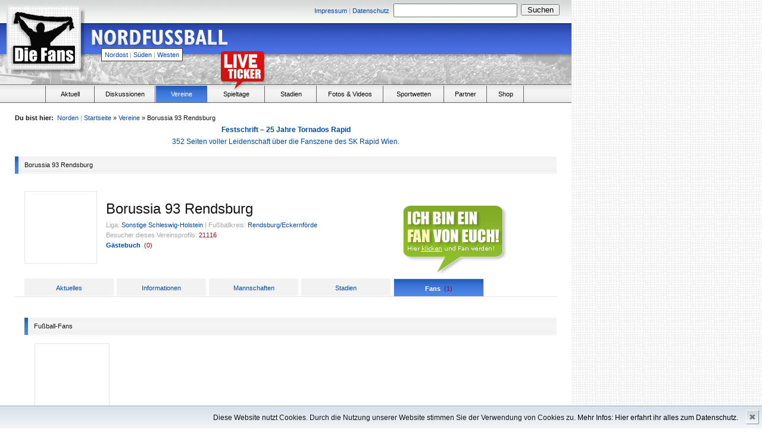

--- FILE ---
content_type: text/html
request_url: http://www.die-fans.de/fussball/vereine/fans/,Borussia+93+Rendsburg,3420,,,,,north
body_size: 5536
content:


<!-- Page Start -->
<!DOCTYPE html PUBLIC "-//W3C//DTD XHTML 1.0 Transitional//EN" "http://www.w3.org/TR/xhtml1/DTD/xhtml1-transitional.dtd">

<html xmlns="http://www.w3.org/1999/xhtml">

<head>

		<!--  TITLE -->
					<title>Fußballverein: Borussia 93 Rendsburg - Die-Fans.de</title>
			
		<base href="http://www.die-fans.de/" />
	
		<!--  META -->
		<meta http-equiv="content-type" content="text/html; charset=UTF-8" />
		<meta http-equiv="content-language" content="de" />
		<meta name="description" content="Fußball-News, Ergebnisse, Tabellen, Fotos, Videos, Informationen und Diskussionen zur Oberliga, Regionalliga, Amateurligen und Bundesliga - nur für wahre Fußballfans!" />
		<meta name="keywords" lang="de" content="Fußball, Vereine, Liveticker, Ergebnisse, Spieltag, Statistik, Tore, die-Fans, Ultras" />
		<meta name="author" content="Die Fans Media GmbH" />
		<meta name="robots" content="index,follow" />
		<meta name="encatena-verify-code" content="sgdqRWnatHJtk"/>
		<meta http-equiv="Content-Script-Type" content="text/javascript" />
		<meta http-equiv="Content-Style-Type" content="text/css" />
		<meta name="verify-v1" content="G6ISLAHo75S/FJeYtewbXsG5BgJVt4TYeTkS0vD3zyY=" />
		<meta http-equiv="expires" content="360" />
		<meta http-equiv="pragma" content="no-cache" />

		<!--  FEEDS -->
		<link rel="alternate" type="application/rss+xml" title="RSS 2.0" href="http://die-fans.de/feed/,1,rss,,,," />
		<link rel="alternate" type="application/atom+xml" title="Atom" href="http://die-fans.de/feed/,1,atom,,,," />

		<!-- CSS -->
		<link href="/komprimieren/,fonts,,,,css" rel="stylesheet" type="text/css" />
		<link href="/komprimieren/,grids,,,,css" rel="stylesheet" type="text/css" />
		<link href="/komprimieren/,reset,,,,css" rel="stylesheet" type="text/css" />
		<link href="/komprimieren/,ct,,,,custom_css" rel="stylesheet" type="text/css" />
		
				
					<link href="/komprimieren/,tags,,,,css" rel="stylesheet" type="text/css" />
				
		<script type="text/javascript" language="JavaScript" src="/komprimieren/,dani,,,,js"></script>
		<script type="text/javascript" language="JavaScript" src="/komprimieren/,de,,,,js"></script>

		<script type="text/javascript" language="JavaScript" src="/komprimieren/,kati,,,,js"></script>
		<script type="text/javascript" language="JavaScript" src="/komprimieren/,lara,,,,js"></script>
		<script type="text/javascript" language="JavaScript" src="/komprimieren/,anna,,,,js"></script>
		
				
		<script type="text/javascript" language="JavaScript" src="/komprimieren/,ct,,,,js"></script>
		<script type="text/javascript" language="JavaScript" src="/komprimieren/,ctdimensions,,,,js"></script>
		<script type="text/javascript" language="JavaScript" src="/komprimieren/,cthoverIntent,,,,js"></script>
		<script type="text/javascript" language="JavaScript" src="/komprimieren/,fixed,,,,js"></script>
		<script type="text/javascript" language="JavaScript" src="/komprimieren/,validation,,,,js"></script>
		<script type="text/javascript" language="JavaScript" src="/komprimieren/,flash,,,,js"></script>

				
			<script type="text/javascript" language="JavaScript">
			<!--
				var page = 'north';
			//-->
			</script>
			
				
</head>	
	<body>


		
				
		<!-- Header -->
					

									
										

			
						
		
					
			
			<div class="absolute" style="top:262px; margin-left:960px; width: 200px; height: 600px;">
								
										
			</div>
						
		
				
					
		<h1 class="absolute_hidden">
			
			Die-Fans.de
			
		</h1>
		
		<h2 class="absolute_hidden">
			
			Stadien, Fans und Leidenschaft - Regionaler Fußball pur
			
		</h2>
		
		<div style="width:960px; background-color: white;">
		
						
				<div class="header" style="position:relative; background-image:url(/_images/header_north.png);">
			
							
				


<div class="absolute size11" style="width:700px; top:6px; left:254px;">
	
	<div class="floatl right" style="width:400px; padding-top:2px; padding-right:7px;">
		
		
						
				<a href="/fussball/impressum/,,,,,,,north">Impressum</a>			
			
						
			<span class="grey size11 ">|</span>
		
		
						
				<a href="/fussball/datenschutz/,,,,,,,north">Datenschutz</a>			
			
				
		
	</div>
	
	<form action="/suche/,,,,,,,north" method="post">
	
		<div class="floatl" style="width:210px; margin-right:4px;">
			
			<input type	= "text" 
				name	= "keyword"
				style	= "width:200px; padding:2px;"/>
			
		</div>
		
		<div class="floatl" style="padding-top:1px; width:65px;">
			
			<input type	= "submit" 
				name	= ""
				value	= "Suchen"
				style	= "width:65px;"/>						
			
		</div>					
		
	</form>
	
</div>
				
				<div class="absolute" style="top:10px; left:15px;">
					
					<a href="/fussball/,,,,,,,north">
						
						<img src="/_images/blank.gif" style="width:118px; height:104px;" alt=""/>
						
					</a>
					
				</div>			
				

				<div class="absolute" style="top:40px; left:150px;">
					
					<a href="/fussball/,,,,,,,north">
						
						<img src="/_images/blank.gif" style="width:300px; height:50px;" alt=""/>
						
					</a>
					
				</div>	

				<div class="absolute size11 menureg" style="top:81px; left:170px;">
					
										
						<a href="fussball/,,,,,northeast">Nordost</a>
						<span class="grey size11">|</span>
						<a href="fussball/,,,,,south">Süden</a>
						<span class="grey size11">|</span>
						<a href="fussball/,,,,,west">Westen</a>
					
										
				</div>
				
								
					<div class="absolute" style="top:60px; left:492px; width: 468px; height: 60px;">
						
												
					</div>	
				
								
								
									
								


			</div>

<!-- Menu -->


<div class="menubg relative">
	
		
		<div class="liveticker_red" style="position:absolute; top:-58px; left:370px; width:79px; height:69px;">
		
			<a href="" onclick="window.open('http://www.die-fans.de/liveticker/index.php', 'liveticker', 'toolbar=0, status=0, location=0, menubar=0, directories=0, resizable=0, scrollbars=1, height=580, width=500'); return false;">
			
				<img src="/_images/blank.gif" style="width:79px; height:69px;" alt="" />
			
			</a>
		
		</div>
	
		
	<ul class="menu">
		
		<li class="floatl" style="width:76px; height:28px; margin-right:1px; border-right:solid 1px #666666;">
		
			&nbsp;
		
		</li>	
		
		<li 				class="floatl menuh"
						onclick="javascript:location.href='/fussball/aktuell/,,,,,,,north';">
						
			<div class="center menuel" style="width:80px;">
				
				<a 						class="menuitem black size11"
										 href="/fussball/aktuell/,,,,,,,north">
					
						Aktuell
				</a>
				
			</div>
		
		</li>
		
				<li 				class="floatl menuh"
							onclick="javascript:location.href='http://nordfussball.de';">
		
			<div class="center menuel">
					
				<a 						class="menuitem black size11"
										href="http://nordfussball.de">
				
					Diskussionen
				
				</a>
				
			</div>
		
		</li>
		
		<li 				class="floatl menuh nohover" style="background-image: url(/_images/menu_bg_north.png);"
							onclick="javascript:location.href='/fussball/vereine/,,,,,,,north';">

			<div class="center menuel" style="width:85px;">
				
				<a 						class="menuitem white size11"
											href="/fussball/vereine/,,,,,,,north">
				
					Vereine
				
				</a>
				
			</div>
			
		</li>
		
				
		<li 				class="floatl menuh"
							onclick="javascript:location.href='/n_statistik/index2.php';">
		
			<div class="center menuel" style="width:95px;">
				
				<a 					class="menuitem black size11"
									href="/n_statistik/index2.php">
				
					Spieltage
				
				</a>
				
			</div>
		
		</li>			
		
		<li 				class="floatl menuh"
							onclick="javascript:location.href='/fussball/stadien/,,,,,,,north';">
		
			<div class="center menuel" style="width:85px;">
				
				<a 						class="menuitem black size11"
											href="/fussball/stadien/,,,,,,,north">
						
					Stadien
				
				</a>
				
			</div>
		
		</li>	
		
		<li 				class="floatl menuh"
							onclick="javascript:location.href='/fussball/fotos-und-videos/,,,,,,,north';">
		
			<div class="center menuel" style="width:110px;">
				
				<a 						class="menuitem black size11"
											href="/fussball/fotos-und-videos/,,,,,,,north">
				
					Fotos &amp; Videos
						
				</a>
				
			</div>
		
		</li>

		<li 				class="floatl menuh"
							onclick="javascript:location.href='/fussball/wetten/,,,,,,,north';">
		
			<div class="center menuel" style="width:100px;">
				
				<a 						class="menuitem black size11"
											href="/fussball/wetten/,,,,,,,north">
				
					Sportwetten
				
				</a>
				
			</div>
		
		</li>

		<li 				class="floatl menuh"
							onclick="javascript:location.href='/fussball/partner/,,,,,,,north';">
		
			<div class="center menuel" style="width:70px;">
				
				<a 						class="menuitem black size11"
											href="/fussball/partner/,,,,,,,north">
				
					Partner
				
				</a>
				
			</div>
		
		</li>					
	
		
		<li class="floatl menuh" onclick="javascript:location.href='/fussball/shop/,,,,,,,north';">
		
			<div class="center menuel" style="width:60px;">
				
				<a href="/shop/,,,,,,,north" class="menuitem size11 black">
						
					Shop
						
				</a>						
				
			</div>
		
		</li>					
		
	</ul>
	
</div>





	<script type="text/javascript">
	<!--
		
		$(document).ready(function() {
			$('ul.menu li.menuh:not(.nohover)').hover(function() {
				$(this).addClass('active').css('backgroundImage', 'url(/_images/menu_bg_' + page + '.png)');
				$('ul.menu li.active div a.menuitem').removeClass('black').addClass('white');
			}, function() {
				$('li.active div a.menuitem').removeClass('white').addClass('black');
				$(this).removeClass('active').css('backgroundImage', '');
			});
		});
			
	//-->
	</script>
	


<!-- Frame / 910px -->
<div class="frame">

	<!-- Bread Crumps -->	
		


<div style="float: right">
	


<noscript>
<span id="js_test" class="floatr size11 line10 red" style="padding: 5px; display: inline;">
	Bitte aktiviere Javascript um alle Funktionen dieser Seite zu nutzen.
</span>
</noscript></div>

<div class="size11" style="width: 82%">
	
	<span class="bold">Du bist hier:</span>&nbsp;
	
		
		<a href="/fussball/,,,,,,,north">Norden</a>
		<span class="grey ">|</span>
	
		
	
	<a href="startseite">Startseite</a>&nbsp;&raquo;&nbsp;<a href="startseite/vereine">Vereine</a>&nbsp;&raquo;&nbsp;Borussia 93 Rendsburg
	
</div>

<span style="clear:both;"></span>

<!-- 

<center><a href="http://www.nofb-shop.de/buchhandlung/fackeln-konflikte-emotionen-p-2785.html"><b>Fackeln - Konflikte - Emotionen: Die besten turus-Berichte von Marco Bertram</b><br>
Überall im Buchhandel erhältlich, z.B. in den Thalia-Filialen oder bei Amazon</a></center>

<center><a href="http://www.nofb-shop.de/buchhandlung/zwischen-den-welten-p-2616.html"><blink>Zwischen den Welten - Adrenalin pur: Fußball von 1990 bis 2014 von Marco Bertram</blink><br>
368 Seiten Fußballleidenschaft - Überall im Buchhandel erhältlich - Jetzt auf nofb-shop.de bestellen!!</a></center>

<center>
<b><a href="http://www.nofb-shop.de/buchhandlung/magazine-sonderhefte-c-2_36.html">Fußballsonderhefte und Informer 2017/18 für Berlin, Brandenburg, Hamburg, MV, Sachsen, Sachsen-Anhalt und Thüringen</b><br>
Stadien, Adressen, Mannschaftsaufstellungen, Teamfotos, Termine und Tabellen - Jetzt auf nofb-shop.de bestellen!!</a></center>

<center>
<a href="https://www.nofb-shop.de/buchhandlung/kaperfahrten-mit-der-kogge-durch-strmische-see-p-3324.html"><b>Kaperfahrten - Mit der Kogge durch stürmische See - Die Fans vom FC Hansa Rostock</b><br>
Tauche ein in die Fankultur beim FC Hansa Rostock und begleite deren Anhänger von der Saison 1988/89 bis 2019/20.</a></center>

<a href="https://www.nofb-shop.de/buchhandlung/das-abenteuer-groundhopping-geht-weiter-p-3360.html"><b>Das Abenteuer Groundhopping geht weiter - Band 2 zu Stadien sammelnden Fußballfans</b><br>
Ein Buch, das die Leser mit in eine Zeit nimmt, als das Internet noch nicht seine heutige Bedeutung hatte.</a></center>
<center>
<a href="https://www.nofb-shop.de/buchhandlung/atalanta-folle-amore-nostro-p-3439.html"><b>Atalanta – Folle amore nostro – Die Geschichte der Ultras in Bergamo</b><br>
Ein 500-seitiges Buch voller Leidenschaft über eine italienische Fanszene.</a>
<center><a href="https://www.nofb-shop.de/buchhandlung/fuwo-sonderheft-202223-p-3468.html"><b>Hol Dir das  FuWo-Sonderheft zur Spielzeit 2022/23!!</b></a><br><a href="https://www.nofb-shop.de/buchhandlung/fsa-sonderheft-202223-p-3467.html"><b>Die Saison 2022/23 in Sachsen-Anhalt auf einen Blick mit dem FSA-Sonderheft!!</b></a></center>
<center><a href="https://www.nofb-shop.de/buchhandlung/boycott-qatar-2022-p-3469.html"><b>Boycott Qatar 2022 - Das Shirt zum Winter-Turnier</b></a></center>
<a href="https://www.nofb-shop.de/buchhandlung/festschrift-25-jahre-tornados-rapid-p-3449.html"><b>Festschrift – 25 Jahre Tornados Rapid</b><br>
352 Seiten voller Leidenschaft über die Fanszene des SK Rapid Wien.</a>
<a href="https://www.nofb-shop.de/buchhandlung/das-abenteuer-groundhopping-geht-weiter-p-3360.html"><b>Das Abenteuer Groundhopping geht weiter - Band 2 zu Stadien sammelnden Fußballfans</b><br>Ein Buch, das die Leser mit in eine Zeit nimmt, als das Internet noch nicht seine heutige Bedeutung hatte.</a>
<a href="https://www.nofb-shop.de/buchhandlung/fuwo-sonderheft-202324-p-3529.html"><b>Hol Dir das  FuWo-Sonderheft zur Spielzeit 2023/24!!</b></a><br><a href="https://www.nofb-shop.de/buchhandlung/fsa-sonderheft-202324-p-3530.html"><b>Die Saison 2023/24 in Sachsen-Anhalt auf einen Blick mit dem FSA-Sonderheft!!</b></a>
<a href="https://www.nofb-shop.de/buchhandlung/kaperfahrten-mit-der-kogge-durch-strmische-see-p-3324.html"><b>Kaperfahrten - Mit der Kogge durch stürmische See - Die Fans vom FC Hansa Rostock</b><br>Tauche ein in die Fankultur beim FC Hansa Rostock und begleite deren Anhänger von der Saison 1988/89 bis 2019/20.</a>						
-->
<center>

						
							<a href="/shop/,,,,,,,north"><b>Festschrift – 25 Jahre Tornados Rapid</b><br> 352 Seiten voller Leidenschaft über die Fanszene des SK Rapid Wien.</a>
						
						</center>
	
	<!-- Content -->
	<div>
		
		<!-- Sub Header -->
		


<div class="subheader">
	
	<div class="floatl subheader_st" style="background-image:url(/_images/menu_bg_north.png);">
	
	</div>
	
	<div class="floatl size11 subheader_end" style="width:894px;">
				
		<div class="floatl" >
			
						
				Borussia 93 Rendsburg
			
						
		</div>
		
				
	</div>
	
	<br/>
	
</div>
	
		<!-- Club Header -->
		


<div class="subcontent" style="padding-top:15px;">
	
				
		<div class="floatl" style="margin-right:15px; border:solid 1px #e5e5e5; width:120px; height:120px; background-image:url(/datei/,,339295,,,,,north); background-repeat:no-repeat; background-position:center;)">
		
			
		<a href="/fussball/vereine/verein/,Borussia+93+Rendsburg,3420,,,,,north" title="Borussia 93 Rendsburg" alt="Borussia 93 Rendsburg">
								
			<img src="/_images/blank.gif" style="width:120px; height:120px;" title="Borussia 93 Rendsburg" alt="Borussia 93 Rendsburg" />
			
		</a>
		
	</div>
	
	<div class="floatl" style="width:600px; padding-top:20px;">
		
		<h4 class="size24">
			
			Borussia 93 Rendsburg
			
		</h4>
		
		<p class="size11 line14" style="padding-top: 10px;">
		
			<span class="grey">Liga:</span>
			<a href="/fussball/vereine/,Sonstige+Schleswig-Holstein,69,league,,,,north">Sonstige Schleswig-Holstein</a>
			
			<span class="grey ">|</span>
			
			<span class="grey">Fußballkreis:</span>
			<a href="/fussball/vereine/,RendsburgEckernf%C3%B6rde,360,area,,,,north">Rendsburg/Eckernförde</a>
			
		</p>
		
		<p class="grey size11">
			
			Besucher dieses Vereinsprofils: <span class="red">21116</span>
			
						
		</p>
		
		<p class="size11 bold line14">
			
			<a href="/fussball/vereine/vereins-gaestebuch/,Borussia+93+Rendsburg,3420,,,,,north" title="Borussia 93 Rendsburg" alt="Borussia 93 Rendsburg">Gästebuch</a>&nbsp;
			<span class="red normal">(<span class="guestbook_count">0</span>)</span>
			
		</p>		
		
	</div>
	
	<br/>
	
</div>
	
		<!-- Tabs -->
		


<div class="subcontent relative" style="border-bottom:solid 1px #e5e5e5; padding-top:25px;">
	
		
		<a href="/fussball/einloggen/,,,,,,,north" class="absolute" style="top:-100px; left:650px;">
		
			<img src="/_images/iamfan.png" class="fan" />
		
		</a>
	
		
		
		<div class="floatl center size11 clubtabs_off">
		
		
		
		<a href="/fussball/vereine/verein/,Borussia+93+Rendsburg,3420,,,,,north" >Aktuelles</a>
		
	</div>
	
		
		<div class="floatl center size11 clubtabs_off">
		
		
		
		<a href="/fussball/vereine/informationen/,Borussia+93+Rendsburg,3420,,,,,north" >Informationen</a>
		
	</div>						
	
		
		<div class="floatl center size11 clubtabs_off">
		
		
		
		<a href="/fussball/vereine/mannschaften/,Borussia+93+Rendsburg,3420,,,,,north"  >Mannschaften</a>
		
	</div>
	
		
		<div class="floatl center size11 clubtabs_off">
		
		
		
		<a href="/fussball/vereine/stadion/,Borussia+93+Rendsburg,3420,,,,,north"  >Stadien</a>
		
	</div>
	
		
		<div class="floatl center size11 clubtabs_on" style="background-image:url(/_images/menu_bg_north.png);">	
	
		
		
		<a href="/fussball/vereine/fans/,Borussia+93+Rendsburg,3420,,,,,north" class="white bold">Fans</a>
		
				
			&nbsp;<span class="red normal">(<span class="fan_count">1</span>)</span>
		
				
	</div>
	
	<br/>			
	
</div>
	
		<div class="subcontent" style="padding-top:20px;">
	
			<!-- Sub Header -->
			


<div class="subheader">
	
	<div class="floatl subheader_st" style="background-image:url(/_images/menu_bg_north.png);">
	
	</div>
	
	<div class="floatl size11 subheader_end" style="width:878px;">
				
		<div class="floatl" >
			
								
				Fußball-Fans
			
						
		</div>
		
				
	</div>
	
	<br/>
	
</div>
			
			<div style="padding-left:12px;">
			
			<!-- List -->
			

<span style="display:none" id="member_count">1</span>

<ul style="padding:5px; padding-top:0;">
	
	
		
		
	
				
							
				
				
				<li class="floatl bigportraitframe" style="margin-right:14px;">

										
						<div class="clublogo" style="background-image:url(/datei/,,356528,,,,,north); background-position: center top;">
						
											
						<a href="/fussball/profil/,grosenick87,11839,,,,,north" title="grosenick87" alt="grosenick87">
						
							<img src="/_images/blank.gif" style="width:120px; height:120px;" title="grosenick87" alt="grosenick87" />
						
						</a>
						
					</div>
					
					<div class="center" style="padding-top:4px;">
						
						<a href="/fussball/profil/,grosenick87,11839,,,,,north" class="size11" title="grosenick87" alt="grosenick87">
							
							grosenick87
							
						</a>
													
					</div>

						

													
				
				</li>		
			
					
				
		
	
</ul>
			
			<br/>
			
			</div>
	
		</div>	
	
	</div>
	
</div>

<!-- Page End -->


<p style="clear: both" />


		</div>


	



<div class="size14" style="width: 960px; padding-top:100px; padding-bottom:30px; background-color: white;">
<div style="padding-left:30px;">
<h2>Information you can trust:</h2>
<a href="https://www.reuters.com/markets/">Reuters</a>, the news and media division of Thomson Reuters, is the world’s largest multimedia news provider, reaching billions of people worldwide every day, Sign up for our free daily newsletter: <a href="mailto:thomson@reutersmarkets.com">thomson@reutersmarkets.com</a>
</div>
</div>



<div class="size10" style="width: 960px; padding-top:10px; padding-bottom:40px; background-color: white;">
	
	<p class="grey right">
		
		Copyright 2007&nbsp;
		
		<a href="/fussball/impressum/,,,,,,,north" style="color:#a6a6a6;">
		
			Die Fans Media GmbH
		
		</a>

	
	</p>

	<ul class="right inline">


		<li>
		
						
				<a href="/fussball/impressum/,,,,,,,north">Impressum</a>			
			
						
			<span class="grey size11 ">|</span>	
		
		</li>	
		
				
		<li>
		
						
				<a href="/fussball/jobs/,,,,,,,north">Werbung</a>			
			
						
			<span class="grey size11 ">|</span>	
		
		</li>
		
		<li>
		
						
				<a href="/fussball/rss/,,,,,,,north">RSS</a>			
			
						
			<span class="grey size11 ">|</span>	
		
		</li>

				
		<li>
		
						
				<a href="/fussball/datenschutz/,,,,,,,north">Datenschutz</a>			
			
						
			<span class="grey size11 ">|</span>	
		
		</li>
<!--		
		<li>
		
					
				<a href="/fussball/nutzungsbedingungen/,,,,,,,north">Nutzungsbedingungen</a>
		
					
		</li>	
-->	
	</ul>



</div>
	

		
<div id="cookiedingsbums"><div>
  <span>Diese Website nutzt Cookies. Durch die Nutzung unserer Website stimmen Sie der Verwendung von Cookies zu. </span> 
  <a href="http://www.die-fans.de/fussball/datenschutz/,,,,,,,northeast">Mehr Infos: Hier erfahrt ihr alles zum Datenschutz.</a></div>
 <span id="cookiedingsbumsCloser" onclick="document.cookie = 'hidecookiedingsbums=1;path=/';jQuery('#cookiedingsbums').slideUp()">&#10006;</span>
</div>

<script>
 if(document.cookie.indexOf('hidecookiedingsbums=1') != -1) else</script>
	</body>

</html>
			

--- FILE ---
content_type: text/js; charset=utf-8
request_url: http://www.die-fans.de/komprimieren/,kati,,,,js
body_size: 8737
content:
jQuery.extend(jQuery.fn, {
	validate: function( options ) {
		var validator = new jQuery.validator( options, this[0] );
		
		if ( validator.settings.onsubmit ) {
		
			// allow suppresing validation by adding a cancel class to the submit button
			this.find("input.cancel:submit").click(function() {
				this.form.cancel = true;
			});
		
			// validate the form on submit
			this.submit( function( event ) {
				if ( validator.settings.debug )
					// prevent form submit to be able to see console output
					event.preventDefault();
					
				// prevent submit for invalid forms or custom submit handlers
				if ( this.cancel || validator.form() ) {
					this.cancel = false;
					if ( validator.settings.submitHandler ) {
						validator.settings.submitHandler( validator.currentForm );
						return false;
					}
					return true;
				} else {
					validator.focusInvalid();
					return false;
				}
			});
		}
		
		validator.settings.onblur && validator.elements.blur( function() {
			validator.settings.onblur.call( validator, this );
		});
		validator.settings.onkeyup && validator.elements.keyup(function() {
			validator.settings.onkeyup.call( validator, this );
		});
		var checkables = jQuery([]);
		validator.elements.each(function() {
			if ( validator.checkable( this ) )
				checkables.push( validator.checkableGroup( this ) );
		});
		validator.settings.onchange && checkables.click(function() {
			validator.settings.onchange.call( validator, this );
		});
		
		return validator;
	},
	// destructive add
	push: function( t ) {
		return this.setArray( jQuery.merge( this.get(), t ) );
	}
});

jQuery.extend(jQuery.expr[":"], {
	blank: "!jQuery.trim(a.value)",
	filled: "!!jQuery.trim(a.value)",
	unchecked: "!a.checked"
});

String.format = function(source, params) {
	if ( arguments.length == 1 ) 
		return function( param ) {
			return String.format( source, param );
		};
	if ( arguments.length > 2 )
		params = jQuery.makeArray(arguments).slice(1);
	if ( params.constructor != Array )
		params = [ params ];
	jQuery.each(params, function(i, n) {
		source = source.replace(new RegExp("\\{" + i + "\\}"), n);
	});
	return source;
};

// constructor for validator
jQuery.validator = function( options, form ) {
	this.settings = jQuery.extend( {}, jQuery.validator.defaults, options );

	this.currentForm = form;
	this.labelContainer = this.settings.errorLabelContainer;
	this.errorContext = this.labelContainer.length && this.labelContainer || jQuery(form);
	this.containers = this.settings.errorContainer.add( this.settings.errorLabelContainer );
	this.submitted = {};
	this.reset();
	this.refresh();
};

jQuery.extend(jQuery.validator, {

	defaults: {
		messages: {},
		errorClass: "error",
		errorElement: "label",
		focusInvalid: true,
		errorContainer: jQuery( [] ),
		errorLabelContainer: jQuery( [] ),
		onsubmit: true,
		ignore: [],
		onblur: function(element) {
			if ( !this.checkable(element) && (element.name in this.submitted || !this.required(element)) ) {
				this.element(element);
			}
		},
		onkeyup: function(element) {
			if ( element.name in this.submitted || element == this.lastElement ) {
				this.element(element);
			}
		},
		onchange: function(element) {
			if ( element.name in this.submitted )
				this.element(element);
		}
	},

	setDefaults: function(settings) {
		jQuery.extend( jQuery.validator.defaults, settings );
	},

	messages: {
		required: "Dieses Feld ist erforderlich.",
		email: "Bitte geben Sie eine g&uuml;ltige E-Mail Adresse ein.",
		url: "Bitte geben Sie eine g&uuml;ltige Internetadresse ein.",
		date: "Bitte geben Sie en g&uuml;ltiges Datum ein (TT-MM-YYYY).",
		dateISO: "Please enter a valid date (ISO).",
		dateDE: "Bitte geben Sie ein gültiges Datum ein.",
		number: "Please enter a valid number.",
		numberDE: "Bitte geben Sie eine Nummer ein.",
		digits: "Bitte nur Zahlen",
		creditcard: "Please enter a valid credit card.",
		equalTo: "Please enter the same value again.",
		accept: "Please enter a value with a valid extension.",
		maxLength: String.format("Bitte nicht mehr als {0} Zeichen."),
		minLength: String.format("Bitte geben Sie mindestens {0} Buchstaben ein."),
		rangeLength: String.format("Please enter a value between {0} and {1} characters long."),
		rangeValue: String.format("Please enter a value between {0} and {1}."),
		maxValue: String.format("Please enter a value less than or equal to {0}."),
		minValue: String.format("Bitte wähle einen Eintrag aus!")
	},
	
	prototype: {

		/**
		 * Validate on instant the entire form.
		 *
		 * @example $("#myform").validate().form();
		 * @desc Triggers form validation programmatcitally.
		 *
		 * @name jQuery.validator.protoype.form
		 * @type Boolean True when the form is valid, otherwise false
		 * @cat Plugins/Validate
		 */
		form: function() {
			this.prepareForm();
			for ( var i = 0, element; element = this.elements[i]; i++ ) {
				this.check( element );
			}
			jQuery.extend(this.submitted, this.errorMap);
			return this.valid();
		},

		/**
		 * Validate on instant a single element.
		 *
		 * @example $("#myform").validate().element( "#myselect" );
		 * @desc Triggers validation on a single element programmatically.
		 *
		 * @param String|Element element A selector or an element to validate
		 *
		 * @name jQuery.validator.protoype.element
		 * @type Boolean True when the element is valid, otherwise false
		 * @cat Plugins/Validate
		 */
		element: function( element ) {
			element = this.clean( element );
			this.lastElement = element;
			this.prepareElement( element );
			var result = this.check( element );
			this.showErrors();
			return result;
		},

		/**
		 * Show the specified messages.
		 *
		 * @example var validator = $("#myform").validate();
		 * validator.showErrors({"firstname": "I know that your firstname is Pete, Pete!"});
		 * @desc Adds and shows error message programmatically.
		 *
		 * @param Map errors One or more key/value pairs of input names and messages
		 *
		 * @name jQuery.validator.protoype.showErrors
		 * @cat Plugins/Validate
		 */
		showErrors: function(errors) {
			if(errors) {
				// add items to error list and map
				jQuery.extend( this.errorMap, errors );
				for ( name in errors ) {
					this.errorList.push({
						message: errors[name],
						element: jQuery("[@name=" + name + "]:first", this.currentForm)[0]
					});
				}
				// remove items from success list
				this.successList = jQuery.grep( this.successList, function(element) {
					return !(element.name in errors);
				});
			}
			this.settings.showErrors
				? this.settings.showErrors.call( this, this.errorMap, this.errorList )
				: this.defaultShowErrors();
		},
		
		/**
		 * Resets the controlled form, including resetting input fields
		 * to their original value (requires form plugin), removing classes
		 * indicating invalid elements and hiding error messages.
		 *
		 * @example var validator = $("#myform").validate();
		 * validator.resetForm();
		 * @desc Reset the form controlled by this validator.
		 *
		 * @name jQuery.validator.protoype.resetForm
		 * @cat Plugins/Validate
		 */
		resetForm: function() {
			if( jQuery.fn.resetForm )
				jQuery( this.currentForm ).resetForm();
			this.prepareForm();
			this.hideErrors();
			this.elements.removeClass( this.settings.errorClass );
		},
		
		hideErrors: function() {
			this.addWrapper( this.toHide ).hide();
		},
		
		valid: function() {
			this.showErrors();
			return this.errorList.length == 0;
		},
		
		focusInvalid: function() {
			if( this.settings.focusInvalid ) {
				try {
					jQuery(this.findLastActive() || this.errorList.length && this.errorList[0].element || []).filter(":visible").focus();
				} catch(e) { /* ignore IE throwing errors when focusing hidden elements */ }
			}
		},
		
		findLastActive: function() {
			var lastActive = this.lastActive;
			return lastActive && jQuery.grep(this.errorList, function(n) {
				return n.element.name == lastActive.name;
			}).length == 1 && lastActive;
		},
		
		refresh: function() {
			var validator = this;
			validator.rulesCache = {};
			
			// select all valid inputs inside the form (no submit or reset buttons)
			this.elements = jQuery(this.currentForm)
			.find("input, select, textarea, button")
			.not(":submit")
			.not(":reset")
			.not( this.settings.ignore )
			.filter(function() {
				!this.name && validator.settings.debug && window.console && console.error( "%o has no name assigned", this);
			
				// select only the first element for each name, and only those with rules specified
				if ( this.name in validator.rulesCache || !validator.rules(this).length )
					return false;
				
				validator.rulesCache[this.name] = validator.rules(this);
				return true;
			});
			
			
			// and listen for focus events to save reference to last focused element
			this.elements.focus(function() {
				validator.lastActive = this;
				
				// hide error label and remove error class on focus if enabled
				if ( validator.settings.focusCleanup ) {
					jQuery(this).removeClass( validator.settings.errorClass );
					validator.errorsFor(this).hide();
				}
			});
		},
		
		clean: function( selector ) {
			return jQuery( selector )[0];
		},
		
		errors: function() {
			return jQuery( this.settings.errorElement + "." + this.settings.errorClass, this.errorContext );
		},
		
		reset: function( element ) {
			this.successList = [];
			this.errorList = [];
			this.errorMap = {};
			this.toShow = jQuery( [] );
			this.toHide = jQuery( [] );
		},
		
		prepareForm: function() {
			this.reset();
			//this.submitted = {};
			this.toHide = this.errors().push( this.containers );
		},
		
		prepareElement: function( element ) {
			this.reset();
			this.toHide = this.errorsFor( this.clean(element) );
		},
	
		check: function( element ) {
			element = this.clean( element );
			jQuery( element ).removeClass( this.settings.errorClass );
			//var rules = this.rules( element );
			var rules = this.rulesCache[ element.name ];
			for( var i = 0, rule; rule = rules[i++]; ) {
				try {
					var result = jQuery.validator.methods[rule.method].call( this, jQuery.trim(element.value), element, rule.parameters );
					if( result === -1 )
						break;
					if( !result ) {
						jQuery( element ).addClass( this.settings.errorClass );
						this.formatAndAdd( rule, element);
						return false;
					}
				} catch(e) {
					this.settings.debug && window.console && console.error("exception occured when checking element " + element.id
						 + ", check the '" + rule.method + "' method");
					throw e;
				}
			}
			// show the label for valid elements if success callback is configured
			if ( rules.length && this.settings.success )
				this.successList.push(element);
			return true;
		},
		
		message: function( id, method ) {
			var m = this.settings.messages[id];
			return m && (m.constructor == String
				? m
				: m[method]);
		},
		
		formatAndAdd: function( rule, element) {
			var message = 
				this.message(element.name, rule.method)
				|| element.title
				|| jQuery.validator.messages[rule.method]
				|| "<strong>Warning: No message defined for " + element.name + "</strong>";
			if ( typeof message == "function" ) 
				message = message.call(this, rule.parameters, element);
			this.errorList.push({
				message: message,
				element: element
			});
			this.errorMap[element.name] = message;
			this.submitted[element.name] = message;
		},
		
		addWrapper: function(toToggle) {
			if ( this.settings.wrapper )
				toToggle.push( toToggle.parents( this.settings.wrapper ) );
			return toToggle;
		},
		
		defaultShowErrors: function() {
			for ( var i = 0, error; error = this.errorList[i]; i++ ) {
				this.showLabel( error.element, error.message );
			}
			if( this.errorList.length ) {
				this.toShow.push( this.containers );
			}
			for ( var i = 0, element; element = this.successList[i]; i++ ) {
				this.showLabel( element );
			}
			this.toHide = this.toHide.not( this.toShow );
			this.hideErrors();
			this.addWrapper( this.toShow ).show();
		},
		
		showLabel: function(element, message) {
			var label = this.errorsFor( element );
			if ( label.length ) {
				// refresh error/success class
				label.removeClass().addClass( this.settings.errorClass );
				
				// check if we have a generated label, replace the message then
				if( this.settings.overrideErrors || label.attr("generated") ) {
					label.html(message);
				}
			} else {
				// create label
				label = jQuery("<" + this.settings.errorElement + ">")
					.attr({"for":  this.idOrName(element), generated: true})
					.addClass(this.settings.errorClass)
					.html(message || "")
					.attr("nowrap", "true");
				if ( this.settings.wrapper ) {
					// make sure the element is visible, even in IE
					// actually showing the wrapped element is handled elsewhere
					label = label.hide().show().wrap("<" + this.settings.wrapper + ">").parent();
				}
				if ( !this.labelContainer.append(label).length )
					this.settings.errorPlacement
						? this.settings.errorPlacement(label, jQuery(element) )
						: label.insertAfter(element);
			}
			if ( !message && this.settings.success ) {
				label.text("");
				typeof this.settings.success == "string"
					? label.addClass( this.settings.success )
					: this.settings.success( label );
			}
					
			this.toShow.push(label);
		},
		
		errorsFor: function(element) {
			return this.errors().filter("[@for=" + this.idOrName(element) + "]");
		},
		
		idOrName: function(element) {
			return this.checkable(element) ? element.name : element.id || element.name;
		},

		rules: function( element ) {
			var data = this.data( element );
			if( !data )
				return [];
			var rules = [];
			// convert a simple string to a {string: true} rule, eg. "required" to {required:true}
			if( typeof data == "string" ) {
				var transformed = {};
				transformed[data] = true;
				data = transformed;
			}
			jQuery.each( data, function(key, value) {
				rules[rules.length] = {
					method: key,
					parameters: value
				};
			} );
			return rules;
		},

		data: function( element ) {
			return this.settings.rules
				? this.settings.rules[ element.name ]
				: this.settings.meta
					? jQuery(element).data()[ this.settings.meta ]
					: jQuery(element).data();
		},
		
		checkable: function( element ) {
			return /radio|checkbox/i.test(element.type);
		},
		
		checkableGroup: function( element ) {
			return jQuery(element.form || document).find('[@name="' + element.name + '"]');
		},
		
		getLength: function(value, element) {
			switch( element.nodeName.toLowerCase() ) {
			case 'select':
				return jQuery("option:selected", element).length;
			case 'input':
				if( this.checkable( element) )
					return this.checkableGroup( element).filter(':checked').length;
			}
			return value.length;
		},
	
		depend: function(param, element) {
			return this.dependTypes[typeof param]
				? this.dependTypes[typeof param](param, element)
				: true;
		},
	
		dependTypes: {
			"boolean": function(param, element) {
				return param;
			},
			"string": function(param, element) {
				return !!jQuery(param, element.form).length;
			},
			"function": function(param, element) {
				return param(element);
			}
		},
		
		required: function(element) {
			return !jQuery.validator.methods.required.call(this, jQuery.trim(element.value), element);
		}
		
	},

	/**
	 * Defines a standard set of useful validation methods.
	 * 
	 * Use jQuery.validator.addMethod() to add your own methods.
	 *
	 * If "all kind of text inputs" is mentioned for any if the methods defined here,
	 * it refers to input elements of type text, password and file and textareas.
	 *
	 * @param String value The trimmed value of the element, eg. the text of a text input (trimmed: whitespace removed at start and end)
	 * @param Element element the input element itself, to check for content of attributes other then value
	 * @param Object paramater Some parameter, like a number for min/max rules
	 *
	 * @property
	 * @name jQuery.validator.methods
	 * @type Object<String, Function(String,Element,Object):Boolean>
	 * @cat Plugins/Validate/Methods
	 */
	methods: {

		/**
		 * Return false if the element is empty.
		 *
		 * Works with all kind of text inputs, selects, checkboxes and radio buttons.
		 *
		 * To force a user to select an option from a select box, provide
		 * an empty options like <option value="">Choose...</option>
		 *
		 * @example <input name="firstname" class="{required:true}" />
		 * @desc Declares an input element that is required.
		 *
		 * @example <input id="other" type="radio" />
		 * <input name="details" class="{required:'input[@name=other]:checked'}" />
		 * @desc Declares an input element required, but only if a checkbox with name 'other' is checked.
		 * In other words: As long 'other' isn't checked, the details field is valid.
		 * Note: The expression is evaluated in the context of the current form. 
		 *
		 * @example jQuery("#myform").validate({
		 * 	rules: {
		 * 		details: {
		 * 			required: function(element) {
		 *				return jQuery("#other").is(":checked") && jQuery("#other2").is(":checked");
		 *			}
		 *		}
		 * 	}
		 * });
		 * @before <form id="myform">
		 * 	<input id="other" type="checkbox" />
		 * 	<input id="other2" type="checkbox" />
		 * 	<input name="details" />
		 * </form>
		 * @desc Declares an input element "details" required, but only if two other fields
		 * are checked.
		 *
		 * @example <fieldset>
		 * 	<legend>Family</legend>
		 * 	<label for="family_single">
		 * 		<input  type="radio" id="family_single" value="s" name="family" validate="required:true" />
		 * 		Single
		 * 	</label>
		 * 	<label for="family_married">
		 * 		<input  type="radio" id="family_married" value="m" name="family" />
		 * 		Married
		 * 	</label>
		 * 	<label for="family_divorced">
		 * 		<input  type="radio" id="family_divorced" value="d" name="family" />
		 * 		Divorced
		 * 	</label>
		 * 	<label for="family" class="error">Please select your family status.</label>
		 * </fieldset>
		 * @desc Specifies a group of radio elements. The validation rule is specified only for the first
		 * element of the group.
		 *
		 * @param String value The value of the element to check
		 * @param Element element The element to check
		 * @param Boolean|String|Function param A boolean "true" makes a field always required; An expression (String)
		 * is evaluated in the context of the element's form, making the field required only if the expression returns
		 * more then one element. The function is executed with the element as it's only argument: If it returns true,
		 * the element is required.
		 *
		 * @name jQuery.validator.methods.required
		 * @type Boolean
		 * @cat Plugins/Validate/Methods
		 */
		required: function(value, element, param) {
			// check if dependency is met
			if ( !this.depend(param, element) )
				return -1;
			switch( element.nodeName.toLowerCase() ) {
			case 'select':
				var options = jQuery("option:selected", element);
				return options.length > 0 && ( element.type == "select-multiple" || (jQuery.browser.msie && !(options[0].attributes['value'].specified) ? options[0].text : options[0].value).length > 0);
			case 'input':
				if ( this.checkable(element) )
					return this.getLength(value, element) > 0;
			default:
				return value.length > 0;
			}
		},
		
		passwordEqual: function(value, element, param) {

			return $("input[@name=" + param + "]").val() == $(element).val();
			
		},

		/**
		 * Return false, if the element is
		 *
		 * - some kind of text input and its value is too short
		 *
		 * - a set of checkboxes has not enough boxes checked
		 *
		 * - a select and has not enough options selected
		 *
		 * Works with all kind of text inputs, checkboxes and select.
		 *
		 * @example <input name="firstname" class="{minLength:5}" />
		 * @desc Declares an optional input element with at least 5 characters (or none at all).
		 *
		 * @example <input name="firstname" class="{required:true,minLength:5}" />
		 * @desc Declares an input element that must have at least 5 characters.
		 *
		 * @example <fieldset>
		 * 	<legend>Spam</legend>
		 * 	<label for="spam_email">
		 * 		<input type="checkbox" id="spam_email" value="email" name="spam" validate="required:true,minLength:2" />
		 * 		Spam via E-Mail
		 * 	</label>
		 * 	<label for="spam_phone">
		 * 		<input type="checkbox" id="spam_phone" value="phone" name="spam" />
		 * 		Spam via Phone
		 * 	</label>
		 * 	<label for="spam_mail">
		 * 		<input type="checkbox" id="spam_mail" value="mail" name="spam" />
		 * 		Spam via Mail
		 * 	</label>
		 * 	<label for="spam" class="error">Please select at least two types of spam.</label>
		 * </fieldset>
		 * @desc Specifies a group of checkboxes. To validate, at least two checkboxes must be selected.
		 *
		 * @param Number min
		 * @name jQuery.validator.methods.minLength
		 * @type Boolean
		 * @cat Plugins/Validate/Methods
		 */
		minLength: function(value, element, param) {
			return this.required(element) || this.getLength(value, element) >= param;
		},
	
		/**
		 * Return false, if the element is
		 *
		 * - some kind of text input and its value is too big
		 *
		 * - a set of checkboxes has too many boxes checked
		 *
		 * - a select and has too many options selected
		 *
		 * Works with all kind of text inputs, checkboxes and selects.
		 *
		 * @example <input name="firstname" class="{maxLength:5}" />
		 * @desc Declares an input element with at most 5 characters.
		 *
		 * @example <input name="firstname" class="{required:true,maxLength:5}" />
		 * @desc Declares an input element that must have at least one and at most 5 characters.
		 *
		 * @param Number max
		 * @name jQuery.validator.methods.maxLength
		 * @type Boolean
		 * @cat Plugins/Validate/Methods
		 */
		maxLength: function(value, element, param) {
			return this.required(element) || this.getLength(value, element) <= param;
		},
		
		/**
		 * Return false, if the element is
		 *
	     * - some kind of text input and its value is too short or too long
	     *
	     * - a set of checkboxes has not enough or too many boxes checked
	     *
	     * - a select and has not enough or too many options selected
	     *
	     * Works with all kind of text inputs, checkboxes and selects.
	     *
		 * @example <input name="firstname" class="{rangeLength:[3,5]}" />
		 * @desc Declares an optional input element with at least 3 and at most 5 characters (or none at all).
		 *
		 * @example <input name="firstname" class="{required:true,rangeLength:[3,5]}" />
		 * @desc Declares an input element that must have at least 3 and at most 5 characters.
		 *
		 * @example <select id="cars" class="{required:true,rangeLength:[2,3]}" multiple="multiple">
		 * 	<option value="m_sl">Mercedes SL</option>
		 * 	<option value="o_c">Opel Corsa</option>
		 * 	<option value="vw_p">VW Polo</option>
		 * 	<option value="t_s">Titanic Skoda</option>
		 * </select>
		 * @desc Specifies a select that must have at least two but no more then three options selected.
		 *
	     * @param Array<Number> min/max
	     * @name jQuery.validator.methods.rangeLength
	     * @type Boolean
	     * @cat Plugins/Validate/Methods
	     */
		rangeLength: function(value, element, param) {
			var length = this.getLength(value, element);
			return this.required(element) || ( length >= param[0] && length <= param[1] );
		},
	
		/**
		 * Return true, if the value is greater than or equal to the specified minimum.
		 *
		 * Works with all kind of text inputs.
		 *
		 * @example <input name="age" class="{minValue:16}" />
		 * @desc Declares an optional input element whose value must be at least 16 (or none at all).
		 *
		 * @example <input name="age" class="{required:true,minValue:16}" />
		 * @desc Declares an input element whose value must be at least 16.
		 *
		 * @param Number min
		 * @name jQuery.validator.methods.minValue
		 * @type Boolean
		 * @cat Plugins/Validate/Methods
		 */
		minValue: function( value, element, param ) {
			return this.required(element) || value >= param;
		},
		
		/**
		 * Return true, if the value is less than or equal to the specified maximum.
		 *
		 * Works with all kind of text inputs.
		 *
		 * @example <input name="age" class="{maxValue:16}" />
		 * @desc Declares an optional input element whose value must be at most 16 (or none at all).
		 *
		 * @example <input name="age" class="{required:true,maxValue:16}" />
		 * @desc Declares an input element whose required value must be at most 16.
		 *
		 * @param Number max
		 * @name jQuery.validator.methods.maxValue
		 * @type Boolean
		 * @cat Plugins/Validate/Methods
		 */
		maxValue: function( value, element, param ) {
			return this.required(element) || value <= param;
		},
		
		/**
		 * Return true, if the value is in the specified range.
		 *
		 * Works with all kind of text inputs.
		 *
		 * @example <input name="age" class="{rangeValue:[4,12]}" />
		 * @desc Declares an optional input element whose value must be at least 4 and at most 12 (or none at all).
		 *
		 * @example <input name="age" class="{required:true,rangeValue:[4,12]}" />
		 * @desc Declares an input element whose required value must be at least 4 and at most 12.
		 *
		 * @param Array<Number> min/max
		 * @name jQuery.validator.methods.rangeValue
		 * @type Boolean
		 * @cat Plugins/Validate/Methods
		 */
		rangeValue: function( value, element, param ) {
			return this.required(element) || ( value >= param[0] && value <= param[1] );
		},
		
		/**
		 * Return true, if the value is not a valid email address.
		 *
		 * Works with all kind of text inputs.
		 *
		 * @example <input name="email1" class="{email:true}" />
		 * @desc Declares an optional input element whose value must be a valid email address (or none at all).
		 *
		 * @example <input name="email1" class="{required:true,email:true}" />
		 * @desc Declares an input element whose value must be a valid email address.
		 *
		 * @name jQuery.validator.methods.email
		 * @type Boolean
		 * @cat Plugins/Validate/Methods
		 */
		email: function(value, element) {
			return this.required(element) || /^[\w-\.]+@([\w-]+\.)+[\w-]{2,4}$/i.test(value);
		},
	
		/**
		 * Return true, if the value is a valid url.
		 *
		 * Works with all kind of text inputs.
		 *
		 * See http://www.w3.org/Addressing/rfc1738.txt for URL specification.
		 *
		 * @example <input name="homepage" class="{url:true}" />
		 * @desc Declares an optional input element whose value must be a valid URL (or none at all).
		 *
		 * @example <input name="homepage" class="{required:true,url:true}" />
		 * @desc Declares an input element whose value must be a valid URL.
		 *
		 * @name jQuery.validator.methods.url
		 * @type Boolean
		 * @cat Plugins/Validate/Methods
		 */
		url: function(value, element) {
			return this.required(element) || /^(https?|ftp):\/\/[A-Z0-9](\.?[A-Z0-9ÄÜÖ][A-Z0-9_\-ÄÜÖ]*)*(\/([A-Z0-9ÄÜÖ][A-Z0-9_\-\.ÄÜÖ]*)?)*(\?([A-Z0-9ÄÜÖ][A-Z0-9_\-\.%\+=&ÄÜÖ]*)?)?$/i.test(value);
		},
        
		/**
		 * Return true, if the value is a valid date. Uses JavaScripts built-in
		 * Date to test if the date is valid, and is therefore very limited.
		 *
		 * Works with all kind of text inputs.
		 *
		 * @example <input name="birthdate" class="{date:true}" />
		 * @desc Declares an optional input element whose value must be a valid date (or none at all).
		 *
		 * @example <input name="birthdate" class="{required:true,date:true}" />
		 * @desc Declares an input element whose value must be a valid date.
		 *
		 * @name jQuery.validator.methods.date
		 * @type Boolean
		 * @cat Plugins/Validate/Methods
		 */
		date: function(value, element) {
			return this.required(element) || !/Invalid|NaN/.test(new Date(value));
		},
	
		/**
		 * Return true, if the value is a valid date, according to ISO date standard.
		 *
		 * Works with all kind of text inputs.
		 *
		 * @example jQuery.validator.methods.date("1990/01/01")
		 * @result true
		 *
		 * @example jQuery.validator.methods.date("1990-01-01")
		 * @result true
		 *
		 * @example jQuery.validator.methods.date("01.01.1990")
		 * @result false
		 *
		 * @example <input name="birthdate" class="{dateISO:true}" />
		 * @desc Declares an optional input element whose value must be a valid ISO date (or none at all).
		 *
		 * @name jQuery.validator.methods.date
		 * @type Boolean
		 * @cat Plugins/Validate/Methods
		 */
		dateISO: function(value, element) {
			return this.required(element) || /^\d{4}[\/-]\d{1,2}[\/-]\d{1,2}$/.test(value);
		},
	
		/**
		 * Return true, if the value is a valid date. Supports german
		 * dates (29.04.1994 or 1.1.2006). Doesn't make any sanity checks.
		 *
		 * Works with all kind of text inputs.
		 *
		 * @example jQuery.validator.methods.date("1990/01/01")
		 * @result false
		 *
		 * @example jQuery.validator.methods.date("01.01.1990")
		 * @result true
		 *
		 * @example jQuery.validator.methods.date("0.1.2345")
		 * @result true
		 *
		 * @example <input name="geburtstag" class="{dateDE:true}" />
		 * @desc Declares an optional input element whose value must be a valid german date (or none at all).
		 *
		 * @name jQuery.validator.methods.dateDE
		 * @type Boolean
		 * @cat Plugins/Validate/Methods
		 */
		dateDE: function(value, element) {
			return this.required(element) || /^\d\d?\.\d\d?\.\d\d\d?\d?$/.test(value);
		},
	
		/**
		 * Return true, if the value is a valid number. Checks for
		 * international number format, eg. 100,000.59
		 *
		 * Works with all kind of text inputs.
		 *
		 * @example <input name="amount" class="{number:true}" />
		 * @desc Declares an optional input element whose value must be a valid number (or none at all).
		 *
		 * @name jQuery.validator.methods.number
		 * @type Boolean
		 * @cat Plugins/Validate/Methods
		 */
		number: function(value, element) {
			return this.required(element) || /^-?(?:\d+|\d{1,3}(?:,\d{3})+)(?:\.\d+)?$/.test(value);
		},
	
		/**
		 * Return true, if the value is a valid number.
		 *
		 * Works with all kind of text inputs.
		 *
		 * Checks for german numbers (100.000,59)
		 *
		 * @example <input name="menge" class="{numberDE:true}" />
		 * @desc Declares an optional input element whose value must be a valid german number (or none at all).
		 *
		 * @name jQuery.validator.methods.numberDE
		 * @type Boolean
		 * @cat Plugins/Validate/Methods
		 */
		numberDE: function(value, element) {
			return this.required(element) || /^-?(?:\d+|\d{1,3}(?:\.\d{3})+)(?:,\d+)?$/.test(value);
		},
		
		/**
		 * Returns true if the value contains only digits.
		 *
		 * Works with all kind of text inputs.
		 *
		 * @example <input name="serialnumber" class="{digits:true}" />
		 * @desc Declares an optional input element whose value must contain only digits (or none at all).
		 *
		 * @name jQuery.validator.methods.digits
		 * @type Boolean
		 * @cat Plugins/Validate/Methods
		 */
		digits: function(value, element) {
			return this.required(element) || /^\d+$/.test(value);
		},
		
		 /**
         * Return true, if the value is a valid credit card number.
         *
         * Works with all kind of text inputs.
         *
         * @example <input name="cc1" class="{required:true,creditcard:true}" />
         * @desc Declares a required input element whose value must be a valid credit card number (ignoring any non-digts).
         *
         * @example <input name="cc2" class="{required:true,digits:true,creditcard:true}" />
         * @desc Declares a required input element whose value must be a valid credit card number.  No spaces or dashes allowed.
         *
         * @name jQuery.validator.methods.creditcard
         * @type Boolean
         * @cat Plugins/Validate/Methods
         */
		creditcard: function(value, element) {
			if ( this.required(element) )
				return true;
			var nCheck = 0,
				nDigit = 0,
				bEven = false;

			value = value.replace(/\D/g, "");

			for (n = value.length - 1; n >= 0; n--) {
				var cDigit = value.charAt(n);
				var nDigit = parseInt(cDigit, 10);
				if (bEven) {
					if ((nDigit *= 2) > 9)
						nDigit -= 9;
				}
				nCheck += nDigit;
				bEven = !bEven;
			}

			return (nCheck % 10) == 0;
		},
		
		/**
		 * Returns true if the value ends with one of the specified file extensions.
		 * If nothing is specified, only images are allowed (default-param: "png|jpe?g|gif").
		 *
		 * Works with all kind of text inputs.
		 *
		 * @example <input type="file" name="avatar" class="{accept:true}" />
		 * @desc Declares an optional file input element whose value must ends with '.png', '.jpg', '.jpeg' or '.gif'.
		 *
		 * @example <input type="file" name="avatar" class="{accept:'txt|docx?'}" />
		 * @desc Declares an optional file input element whose value must ends with '.txt' or '.doc' or '.docx'.
		 *
		 * @name jQuery.validator.methods.accept
		 * @type Boolean
		 * @cat Plugins/Validate/Methods
		 */
		accept: function(value, element, param) {
			param = typeof param == "string" ? param : "png|jpe?g|gif";
			return this.required(element) || value.match(new RegExp(".(" + param + ")$")); 
		},
		
		/**
		 * Returns true if the value has the same value
		 * as the element specified by the first parameter.
		 *
		 * Keep the expression simple to avoid spaces when using metadata.
		 *
		 * Works with all kind of text inputs.
		 *
		 * @example <input name="email" id="email" class="{required:true,email:true'}" />
		 * <input name="emailAgain" class="{equalTo:'#email'}" />
		 * @desc Declares two input elements: The first must contain a valid email address,
		 * the second must contain the same adress, enter once more. The paramter is a
		 * expression used via jQuery to select the element.
		 *
		 * @param String selection A jQuery expression
		 * @name jQuery.validator.methods.digits
		 * @type Boolean
		 * @cat Plugins/Validate/Methods
		 */
		equalTo: function(value, element, param) {
			return value == jQuery(param).val();
		}
		
	},
	
	/**
	 * Add a new validation method. It must consist of a name (must be a legal
	 * javascript identifier), a function and a default message.
	 *
	 * Please note: While the temptation is great to
	 * add a regex method that checks it's paramter against the value,
	 * it is much cleaner to encapsulate those regular expressions
	 * inside their own method. If you need lots of slightly different
	 * expressions, try to extract a common parameter.
	 *
	 * A library of regular expressions: http://regexlib.com/DisplayPatterns.aspx
	 *
	 * @example jQuery.validator.addMethod("domain", function(value) {
	 *   return /^http://mycorporatedomain.com/.test(value);
	 * }, "Please specify the correct domain for your documents");
	 * @desc Adds a method that checks if the value starts with http://mycorporatedomain.com
	 *
	 * @example jQuery.validator.addMethod("math", function(value, element, params) {
	 *  return this.required(value, element) || value == params[0] + params[1];
	 * }, "Please enter the correct value for this simple question.");
	 * @desc Adds a not-required method...
	 *
	 * @see jQuery.validator.methods
	 *
	 * @param String name The name of the method, used to identify and referencing it, must be a valid javascript identifier
	 * @param Function rule The actual method implementation, returning true if an element is valid
	 * @param String message The default message to display for this method
	 *
	 * @name jQuery.validator.addMethod
	 * @type undefined
	 * @cat Plugins/Validate
	 */
	addMethod: function(name, method, message) {
		jQuery.validator.methods[name] = method;
		jQuery.validator.messages[name] = message;
	}
});
